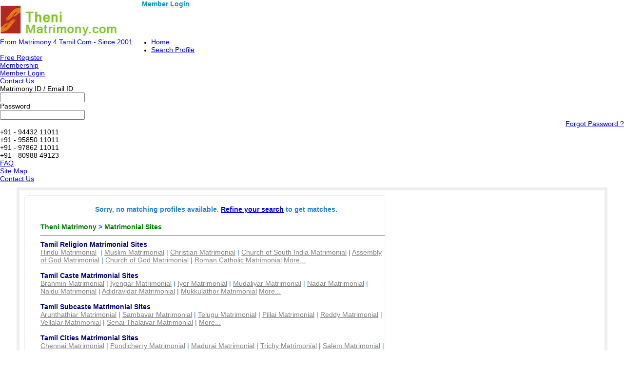

--- FILE ---
content_type: text/html; charset=utf-8
request_url: https://www.thenimatrimony.com/Protestant-Matrimonial/Rajput-Matrimonial/
body_size: 37795
content:

<!DOCTYPE html PUBLIC "-//W3C//DTD XHTML 1.0 Transitional//EN" "http://www.w3.org/TR/xhtml1/DTD/xhtml1-transitional.dtd">
<html xmlns="http://www.w3.org/1999/xhtml">

<head><title>
	Protestant Rajput Brides and Grooms, Matrimonial, Matrimony - Theni Matrimony.com.
</title><meta name="description" content="Search 1000s of Protestant Rajput Brides &amp; Rajput Grooms From Theni Matrimony Theni Matrimony.com. - Register Free" /><meta name="keywords" content="Protestant, Rajput, Brides, Grooms, Matrimonial, Matrimony, Theni Matrimony, Matrimony Sites" />
<meta name="google-site-verification" content="XHTNRHhui2iV8kvjcUxu5z0SsQXZIFhWVDWxFYUx8y4" />
<meta name="Owner" content="thenimatrimony.com" />
<meta name="copyright" content="Thenimatrimony.com Matrimonials" />
<meta name="Author" content="TheniMatrimony.com Theni Matrimonial Team" />
<meta name="robots" content="all,noodp,noydir" /><meta name="audience" content="all" /><meta name="subject" content="matrimonial, matrimonial profiles, search bride groom, free matrimonials" /><meta name="distribution" content="global" /><meta name="page-type" content="Matrimonial - India" /><meta http-equiv="Content-Language" content="en" /><meta http-equiv="content-type" content="text/html; charset=UTF-8" /><meta name="viewport" content="width=device-width, initial-scale=1" /><meta http-equiv="cache-control" content="no-cache" /><meta http-equiv="pragma" content="no-cache" /><meta http-equiv="content-type" content="text/html; charset=utf-8" />
<link rel="canonical" href="http://www.thenimatrimony.com"  />
<link rel="icon"  href="http://www.thenimatrimony.com/favicon.ico" type="image/x-icon" />
<link rel="alternate" href="http://www.thenimatrimony.com" hreflang="ta-IN" />
<link rel="shortcut icon" type="image/x-icon" href="http://www.thenimatrimony.com/favicon.ico" />


       
<link href="http://imgs.arakkonammatrimony.com/css/community-comp_new.css" rel="Stylesheet" type="text/css" /><link href="http://imgs.arakkonammatrimony.com/css/main-master-sprite.css" rel="Stylesheet" type="text/css" /><link href="http://imgs.arakkonammatrimony.com/css/chmstr-customized.css" rel="Stylesheet" type="text/css" />
<script type="text/javascript" src="http://imgs.arakkonammatrimony.com/js/jquery-1.4.2.min.js"></script>
<script type="text/javascript" src="http://imgs.arakkonammatrimony.com/js/chennai_master_comp.js"></script>



 
<link href="https://imgs.arakkonammatrimony.com/css/search-page-reg.css" rel="Stylesheet" type="text/css" />
<link href="https://imgs.arakkonammatrimony.com/css/search-result.css" rel="Stylesheet" type="text/css" />
<link href="https://imgs.arakkonammatrimony.com/css/search-results-sprite.css" rel="Stylesheet" type="text/css" />
<link href="https://imgs.arakkonammatrimony.com/css/search_result_UI_new.css" rel="Stylesheet" type="text/css" /> 
<script language="javascript" type="text/javascript" src="https://imgs.arakkonammatrimony.com/js/search-page-registration.js"></script>
<script type="text/javascript" src="https://imgs.arakkonammatrimony.com/js/show-hide.js"></script>
<!-- start image slider -->
	<script src="https://imgs.arakkonammatrimony.com/js/jquery.carouFredSel-6.0.4-packed.js" type="text/javascript"></script>
		<script type="text/javascript">
			function setNavi( $c, $i, sides ) { //alert(sides);
		    var current = $c.triggerHandler( 'currentPosition' );
		   $('#pageno-'+sides+' span').text( current+1 );
           }
			
			jQuery(document).ready(function ($) { //alert("jqery READY");
			
			$('.photo-carousel').each(function () {
           // alert(this.id);
           $('#'+this.id).carouFredSel({
			auto: false,
			items: 1,
			width: 290,
			height: 331,
			left: 0,
			prev: '#prev-'+this.id,
			next: '#next-'+this.id,
			pagination: {
			container: '.pager span',
			},
			scroll: {
				onBefore: function( data ) {
				setNavi( $(this), data.items.visible, this.id);
			}
			},
			onCreate: function( data ) {
				setNavi( $(this), data.items, this.id );
					}
				});
			});

      });
</script>
        <!-- end image slider -->   
 
<style type="text/css">

.content_wrapper #result_wrapper {width:1200px !important;}

.lkcol
{
    color:green; 
}

.lkcont
{
    color:Gray;
}

.lkhead
{
    text-decoration:none;
    font-weight:bold;    
    color:Navy;
}
.content_wrapper #result_wrapper {width:1200px !important;}


@media only screen and (min-width: 320px) and (max-width: 767px) {

.header_wrapper_logo {width: 240px !important;}   

}

</style>
      


<!-- google+ aysnc. load -->

<script type="text/javascript">
    (function () {
        var po = document.createElement('script'); po.type = 'text/javascript'; po.async = true;
        po.src = 'https://apis.google.com/js/plusone.js?onload=onLoadCallback';
        var s = document.getElementsByTagName('script')[0]; s.parentNode.insertBefore(po, s);
    })();
</script>

<!-- end google+ aysnc. load -->

</head>

<body>
<!-- facebook api includes -->
<div id="fb-root"></div>
<script type="text/javascript">    (function (d, s, id) {
        var js, fjs = d.getElementsByTagName(s)[0];
        if (d.getElementById(id)) return;
        js = d.createElement(s); js.id = id;
        js.src = "//connect.facebook.net/en_US/all.js#xfbml=1";
        fjs.parentNode.insertBefore(js, fjs);
    } (document, 'script', 'facebook-jssdk'));</script>
<!-- end api includes -->

<form method="post" action="/Protestant-Matrimonial/Rajput-Matrimonial/" id="theform">
<div class="aspNetHidden">
<input type="hidden" name="__EVENTTARGET" id="__EVENTTARGET" value="" />
<input type="hidden" name="__EVENTARGUMENT" id="__EVENTARGUMENT" value="" />
<input type="hidden" name="__VIEWSTATE" id="__VIEWSTATE" value="/wEPDwULLTIwNTU2NDU1MDZkGAEFHl9fQ29udHJvbHNSZXF1aXJlUG9zdEJhY2tLZXlfXxYCBQ9jdGwwMCRpbWdoZWFkZXIFEmN0bDAwJEltYWdlQnV0dG9uM6a9+5l73apalGYPb4l+YHUKW+stTMZw5LDxPBT8dEAx" />
</div>

<script type="text/javascript">
//<![CDATA[
var theForm = document.forms['theform'];
if (!theForm) {
    theForm = document.theform;
}
function __doPostBack(eventTarget, eventArgument) {
    if (!theForm.onsubmit || (theForm.onsubmit() != false)) {
        theForm.__EVENTTARGET.value = eventTarget;
        theForm.__EVENTARGUMENT.value = eventArgument;
        theForm.submit();
    }
}
//]]>
</script>


<script src="/WebResource.axd?d=qoor8nelgrjhnTCIGpjXdDm8rbgb0EEhEKBs6pPyPy0yy1dGjvwPf-U9RypYehYi0DeDX9sY7_cDo0_sYXdFu55dQjZQzL-MbYr1OaNWj_I1&amp;t=638901739900000000" type="text/javascript"></script>


<script src="/ScriptResource.axd?d=P7O_PSmWblzSE-svgKwQSCjMexUvwPGVN7E7-jUCR1gCo9S1HuwIqOimJXlj7AkxZca4bQ2Udr8Z4T41zvSH6KrhXEIAfidIAyo0WJIntSt38DlBs5glK4rRtEZqAZwFZYs1zr2Ov4MnJ9BkevQHbaw9_PBYNuDWtHTOlga9nOtJzcrCdfBtipd_Eo74Ciqm0&amp;t=5c0e0825" type="text/javascript"></script>
<script type="text/javascript">
//<![CDATA[
if (typeof(Sys) === 'undefined') throw new Error('ASP.NET Ajax client-side framework failed to load.');
//]]>
</script>

<script src="/ScriptResource.axd?d=90uishlV-or3KqNKh92JzJOHHVApeb8oDLHdBpYBCFu38mLquyXK4hTMjMJm7-ZsH56ZiMAIM4CHbQEsZO0BwPebSewpC7EUcKld5nTzc8pMbHDCXPnaWCQMx-iTtGsO4ux-213O7qCUaOs5N4O2DnpAKHharEqvdTecC2MMRA8o1-8km-1scpeYaqRXAuMd0&amp;t=5c0e0825" type="text/javascript"></script>
<div class="aspNetHidden">

	<input type="hidden" name="__VIEWSTATEGENERATOR" id="__VIEWSTATEGENERATOR" value="DD88FCD9" />
	<input type="hidden" name="__PREVIOUSPAGE" id="__PREVIOUSPAGE" value="0n230NctbSLYjjUPjvqbN94HuAph5ZgPejkejjwUYM1rUiGDzuK1WwU6U1YhnK_aQWiQqRXrEZEpXqo9VeSOdV_fBzLelWaCd_HvNHwlLzzMHRWN0gVnT4xgSiHZbFfB0" />
</div>
 <script type="text/javascript">
//<![CDATA[
Sys.WebForms.PageRequestManager._initialize('ctl00$ScriptManager1', 'theform', [], [], [], 600, 'ctl00');
//]]>
</script>

    <div class="header_wrapper">
    <div class="header_wrapper_logo_main">
  <div class="header_wrapper_logo"><input type="image" name="ctl00$imgheader" id="imgheader" title="Theni&#39;s No.1 Matrimonial Portal" src="http://imgs.arakkonammatrimony.com/changed-logos/theni.jpg" alt="Theni Matrimony" onclick="javascript:WebForm_DoPostBackWithOptions(new WebForm_PostBackOptions(&quot;ctl00$imgheader&quot;, &quot;&quot;, false, &quot;&quot;, &quot;../../index.aspx&quot;, false, false))" /></div>
           
   <div class="nav_top"><span class="style45"><a href="http://www.thenimatrimony.com/login.aspx" class="style45" style="font-weight:bold;color:#09c" >Member Login</a></span>
         </div>
  
    </div>
        <div id="headerWrapper" class="header_wrapper_logo_name"><a href='http://www.Matrimony4Tamil.com' class='logobottomtext'>From Matrimony 4 Tamil.Com - Since 2001</a></div>
     
 <div class="nav_cont">
    <div class="nav">
      <ul>
        <li class=""><a href="http://www.thenimatrimony.com/index.aspx" title="Home">Home</a></li>
        <li><a href="http://www.thenimatrimony.com/search/matrimonial-search-profiles.aspx" title="Search Profile">Search Profile</a></li>
          <li><a href="http://www.thenimatrimony.com/registration/matrimonial-registration-form.aspx" title="Free Register">Free Register</a></li>
        <li><a href="http://www.thenimatrimony.com/payment/payment-options.aspx" title="Membership">Membership</a></li>
        <li><a href="http://www.thenimatrimony.com/profile/matrimonial-myhome.aspx" title="My Matrimony">Member Login</a></li>
        
     
        
     </ul>
      </div>
   <div class="nav_right" >
      <a href="http://www.thenimatrimony.com/common-matrimonial/contactus.aspx" title="Contact Us">Contact Us</a>
    
   </div>
  </div>
  
</div>
     <div class="content_wrapper">
<!--float login starts here-->
<div style="position:relative">
<div id="Panel1" onkeypress="javascript:return WebForm_FireDefaultButton(event, &#39;ImageButton3&#39;)">
	
<div class="float_login">
  
    <div class="f-log-row">
      <div class="f-l-lab">Matrimony ID / Email ID</div>
     <input name="ctl00$way" type="text" id="way" />
    </div>
    <div class="f-log-row">
      <div class="f-l-lab">Password</div>
      <input name="ctl00$credential" type="password" id="credential" />
    </div>
    <div class="f-log-row2" align="right">
    <div class="f-log-row4">
     <a href="http://www.thenimatrimony.com/forgotpassword/forget-password.aspx">Forgot Password ?</a></div>
      <input type="image" name="ctl00$ImageButton3" id="ImageButton3" class="sigin" src="http://imgs.arakkonammatrimony.com/images/img_trans.gif" alt="Matrimony Login" />  
    </div>
   
  </div>
    
</div>
	<div class="dist-drop">
    
    </div>    
    <div class="call-drop">
    <div class="c-dr-row">+91 - 94432 11011</div>
    <div class="c-dr-row">+91 - 95850 11011</div>
    <div class="c-dr-row">+91 - 97862 11011</div>
    <div class="c-dr-row1">+91 - 80988 49123</div>
    </div>    
    <div class="help-drop">
    <div class="h-dr-row"><a href="http://www.thenimatrimony.com/common-matrimonial/help.aspx">FAQ</a></div>
    <div class="h-dr-row"><a href="http://www.thenimatrimony.com/common-matrimonial/matrimonial-sitemap.aspx">Site Map</a></div>
    <div class="h-dr-row1"><a href="http://www.thenimatrimony.com/common-matrimonial/contactus.aspx">Contact Us</a></div>
    </div>
  </div>
  <!--float login ends-->
  



 
    <div id="result_wrapper">
<div id="result_main">
 
     <div style="align-content:center !important;">
   <a id="cnt_pagecontent_topbnranchor" target="_blank" style="display:none;"><img id="cnt_pagecontent_topbnrimg" class="alldevices" /></a>
        </div>
<div id="r-main-right">

    <!--r-right-top-end-->

    <!--r-center-end-->
<table cellspacing="1" cellpadding="3" id="cnt_pagecontent_dtgCusts" style="color:Black;background-color:White;width:100%;">
	<tr>
		<td>&nbsp;</td><td>&nbsp;</td>
	</tr>
</table>
                                    
    <!--r-content-end-->

    <!--r-content-end-->
    
 <div id="cnt_pagecontent_noflink">
    <table style="color:#227FDE;margin-left:30px" width="98%">
        <tr>
            <td style="font-weight:bolder" colspan="2" align="center">
                <span id="cnt_pagecontent_noF">Sorry, no matching profiles available. <a href='http://www.thenimatrimony.com/search/matrimonial-search-profiles.aspx'>Refine your search</a> to get matches.</span></td>
        </tr>
        <tr>
            <td style="font-weight:bolder">
                &nbsp;</td>
            <td>
                &nbsp;</td>
        </tr>
        <tr>
            <td style="font-weight:bolder">
               <a class="lkcol" href="http://www.thenimatrimony.com">Theni Matrimony </a> &gt; <a class="lkcol" href="http://www.thenimatrimony.com/tamilmatrimony/matrimonial-links.aspx">Matrimonial Sites</a> </td>
            <td>
                &nbsp;</td>
        </tr>
        <tr>
            <td>
               <hr /></td>
            <td>
                &nbsp;</td>
        </tr>
        <tr>
            <td colspan="2">
                <table border="0" cellpadding="0" cellspacing="0"  width="98%">
                    
                    <tr>
            <td>
                <b><a class="lkhead" href="http://www.thenimatrimony.com/tamilmatrimony/religion.aspx">Tamil Religion Matrimonial Sites</a></b></td>
                    </tr>
                    <tr>
            <td>
             <a class="lkcont" href="http://www.thenimatrimony.com/matrimonial/3/Hindu/">Hindu Matrimonial</a>&nbsp; | <a class="lkcont" href="http://www.thenimatrimony.com/matrimonial/3/Muslim/">Muslim Matrimonial</a> | <a class="lkcont" href="http://www.thenimatrimony.com/matrimonial/3/Christian/">Christian Matrimonial</a> | <a class="lkcont" href="http://www.thenimatrimony.com/matrimonial/3/ChurchOfSouth-India/">Church of South India Matrimonial</a> | <a class="lkcont" href="http://www.thenimatrimony.com/matrimonial/3/AssemblyofGod/">Assembly of God Matrimonial</a> | <a class="lkcont" href="http://www.thenimatrimony.com/matrimonial/3/ChurchOfGod/">Church of God Matrimonial</a> | <a class="lkcont" href="http://www.thenimatrimony.com/matrimonial/3/Roman-Catholic/">Roman Catholic Matrimonial</a> 
                <a class="lkcont" href="http://www.thenimatrimony.com/tamilmatrimony/religion.aspx">More...</a></td>
                    </tr>
                    <tr>
            <td>
                &nbsp;</td>
                    </tr>
                    <tr>
            <td>
                <b><a class="lkhead" href="http://www.thenimatrimony.com/tamilmatrimony/caste.aspx">Tamil Caste Matrimonial Sites</a></b></td>
                    </tr>
                    <tr>
            <td>
              <a class="lkcont" href="http://www.thenimatrimony.com/matrimonial/1/Brahmin/">Brahmin Matrimonial</a> | <a class="lkcont" href="http://www.thenimatrimony.com/matrimonial/1/Brahmin-Iyengar/">Iyengar Matrimonial</a> | <a class="lkcont" href="http://www.thenimatrimony.com/matrimonial/1/Brahmin-Iyer/">Iyer Matrimonial</a> | <a class="lkcont" href="http://www.thenimatrimony.com/matrimonial/1/Mudaliar/">Mudaliyar 
                Matrimonial</a> | <a class="lkcont" href="http://www.thenimatrimony.com/matrimonial/1/Nadar/">Nadar Matrimonial</a> | <a class="lkcont" href="http://www.thenimatrimony.com/matrimonial/1/Naidu/">Naidu Matrimonial</a> | <a class="lkcont" href="http://www.thenimatrimony.com/matrimonial/1/adidravidar/">Adidravidar Matrimonial</a> | <a class="lkcont" href="http://www.thenimatrimony.com/matrimonial/1/Mukkulathor/">Mukkulathor Matrimonial</a>
                <a class="lkcont" href="http://www.thenimatrimony.com/tamilmatrimony/caste.aspx">More...</a></td>
                    </tr>
                    <tr>
            <td>
                &nbsp;</td>
                    </tr>
                    <tr>
            <td>
                <b><a class="lkhead" href="http://www.thenimatrimony.com/tamilmatrimony/sub-caste.aspx">Tamil Subcaste Matrimonial Sites</a></b></td>
                    </tr>
                    <tr>
            <td>
                <a class="lkcont" href="http://www.thenimatrimony.com/matrimonial/28/Arunthathiar">Arunthathiar Matrimonial</a> | <a class="lkcont" href="http://www.thenimatrimony.com/matrimonial/28/Sambavar/">Sambavar Matrimonial</a> | <a class="lkcont" href="http://www.thenimatrimony.com/matrimonial/28/Telugu/">Telugu Matrimonial</a> | <a class="lkcont" href="http://www.thenimatrimony.com/matrimonial/28/Pillai/">Pillai 
                Matrimonial</a> | <a class="lkcont" href="http://www.thenimatrimony.com/matrimonial/28/Reddy/">Reddy Matrimonial</a> | <a class="lkcont" href="http://www.thenimatrimony.com/matrimonial/28/Vellalar/">Vellalar Matrimonial</a> | <a class="lkcont" href="http://www.thenimatrimony.com/matrimonial/28/SenaiThalaivar/">Senai Thalaivar 
                Matrimonial</a> | <a class="lkcont" href="http://www.thenimatrimony.com/tamilmatrimony/sub-caste.aspx">More...</a></td>
                    </tr>
                    <tr>
            <td>
                &nbsp;</td>
                    </tr>
                    <tr>
            <td>
                <b><a class="lkhead" href="http://www.thenimatrimony.com/tamilmatrimony/city.aspx">Tamil Cities Matrimonial Sites</a></b></td>
                    </tr>
                    <tr>
            <td>
                 <a class="lkcont"  href ="http://www.thenimatrimony.com/matrimonial/2/Chennai/">Chennai Matrimonial</a> | 
                    <a class="lkcont"  href ="http://www.thenimatrimony.com/matrimonial/2/Pondicherry/">Pondicherry Matrimonial</a> | <a class="lkcont"  href ="http://www.thenimatrimony.com/matrimonial/2/Madurai/">Madurai 
                    Matrimonial</a> | <a class="lkcont"  href ="http://www.thenimatrimony.com/matrimonial/2/Trichy/">Trichy Matrimonial</a> | <a class="lkcont"  href ="http://www.thenimatrimony.com/matrimonial/2/Salem/">Salem Matrimonial</a> | <a class="lkcont"  href ="http://www.thenimatrimony.com/matrimonial/2/Tirunelveli/">Tirunelveli Matrimonial</a> | 
                    <a class="lkcont"  href ="http://www.thenimatrimony.com/matrimonial/2/Kanyakumari/">Kanyakumari Matrimonial</a> | <a class="lkcont"  href ="http://www.thenimatrimony.com/matrimonial/2/Trivandrum/">Trivandrum Matrimony</a> <a class="lkcont" href="http://www.thenimatrimony.com/tamilmatrimony/city.aspx">More...</a>
            </td>
                    </tr>
                    <tr>
            <td>
                &nbsp;</td>
                    </tr>
                    <tr>
            <td>
                <b><a class="lkhead" href="http://www.thenimatrimony.com/tamilmatrimony/marital-status.aspx">Marital Status Matrimonial Sites</a></b></td>
                    </tr>
                    <tr>
            <td>
               <a class="lkcont" href="http://www.thenimatrimony.com/matrimonial/11/Unmarried/">Unmarried Matrimonial</a> | <a class="lkcont" href="http://www.thenimatrimony.com/matrimonial/11/Widow/">Widow/Widower Matrimonial</a> | <a class="lkcont" href="http://www.thenimatrimony.com/matrimonial/11/Divorced/">Divorced 
                    Matrimonial</a> | <a class="lkcont" href="http://www.thenimatrimony.com/matrimonial/11/Awaiting-Divorce/">Awaiting divorce Matrimonial</a> <a class="lkcont" href="http://www.thenimatrimony.com/tamilmatrimony/marital-status.aspx">More...</a>
            </td>
                    </tr>
                    <tr>
            <td>
                &nbsp;</td>
                    </tr>
                    <tr>
            <td>
                <b><a class="lkhead" href="http://www.thenimatrimony.com/tamilmatrimony/education.aspx">Education Matrimonial Sites</a></b></td>
                    </tr>
                    <tr>
            <td>
                <a class="lkcont" href="http://www.thenimatrimony.com/matrimonial/9/Bachelors-Engineering-Computers/">Bachelors - Engineering Matrimonial</a> | <a class="lkcont" href="http://www.thenimatrimony.com/matrimonial/9/Masters-Engineering-Computers/">Masters - Engineering Matrimonial</a> | <a class="lkcont" href="http://www.thenimatrimony.com/matrimonial/9/Medicine-General-Dental-Surgeon-Others/">Medicine-Dental-Surgeon-Nurse-Others Matrimonial</a> | <a class="lkcont" href="http://www.thenimatrimony.com/matrimonial/9/Bachelors-Arts-Science-Commerce-Others/">Bachelors-Arts-Science-Commerce Matrimonial</a> | <a class="lkcont" href="http://www.thenimatrimony.com/matrimonial/9/Masters-Arts-Science-Commerce-Others/">Masters-Arts-Science-Commerce / M Phil Matrimonial</a> | <a class="lkcont" href="http://www.thenimatrimony.com/matrimonial/9/Management-BBA-MBA-Others/">Management - BBA / MBA  Matrimonial</a> 
                | <a class="lkcont" href="http://www.thenimatrimony.com/tamilmatrimony/education.aspx">More...</a></td>
                    </tr>
                    <tr>
            <td>
                &nbsp;</td>
                    </tr>
                    <tr>
            <td>
                <b><a class="lkhead"  href="http://www.thenimatrimony.com/tamilmatrimony/occupation.aspx">Occupation Matrimonial Sites</a></b></td>
                    </tr>
                    <tr>
            <td>
                <a class="lkcont" href="http://www.thenimatrimony.com/matrimonial/12/Doctor/">Doctor Matrimonial</a> | <a class="lkcont" href="http://www.thenimatrimony.com/matrimonial/12/Engineer-Non-IT/">Engineer Matrimonial</a> | <a class="lkcont" href="http://www.thenimatrimony.com/matrimonial/12/Software-Professional/">Software Professional Matrimonial</a> | 
                    <a class="lkcont" href="http://www.thenimatrimony.com/matrimonial/12/Professor-Lecturer/">Professor-Lecturer Matrimonial</a> | <a class="lkcont" href="http://www.thenimatrimony.com/matrimonial/12/Business-Man/">Business Man Matrimonial</a> | <a class="lkcont" href="http://www.thenimatrimony.com/matrimonial/12/BankingService-Professional/">Banking 
                    Matrimonial</a> | <a class="lkcont" href="http://www.thenimatrimony.com/matrimonial/12/Banking-Finance/">Finance Matrimonial</a> | <a class="lkcont" href="http://www.thenimatrimony.com/matrimonial/12/Teaching-Acadamecian/">Teaching Matrimonial</a> | <a class="lkcont" href="http://www.thenimatrimony.com/tamilmatrimony/occupation.aspx">More...</a>
            </td>
                    </tr>
                    <tr>
            <td>
                &nbsp;</td>
                    </tr>
                    </table>
            </td>
        </tr>
        <tr>
            <td colspan="2">
                 &nbsp;</td>
        </tr>
    </table>
    </div>

</div><!--r-right-main-end-->
</div><!--main form end-->

 <!-- newly added -->

    <div style="clear:both"></div>
</div>

<input type="hidden" id="category" name="category" value='Protestant' />
<input type="hidden" id="subcategory" name="subcategory" value='Rajput' />

  <input type="hidden" id="dist" name="dist" value='' />
  <input type="hidden" id="ed" name="ed" value='' />


  <link href="http://imgs.arakkonammatrimony.com/css/responsive.css" rel="stylesheet" type="text/css" />
 </div>  
 
<script laungauge='javascript' type='text/javascript'>var _gaq = _gaq || [];_gaq.push(['_setAccount', 'UA-34906815-1']);_gaq.push(['_setDomainName', 'thenimatrimony.com']);_gaq.push(['_trackPageview']);(function() {var ga = document.createElement('script'); ga.type = 'text/javascript'; ga.async = true;ga.src = ('https:' == document.location.protocol ? 'https://' : 'http://') + 'stats.g.doubleclick.net/dc.js';var s = document.getElementsByTagName('script')[0]; s.parentNode.insertBefore(ga, s);})();</script></form>   
<div class="inside_footer_main">
<div class="inside_footer_top">
      <div class="inside_footer-links4_heading"  ><span style="color: #666;   font-weight: bold; text-align: left;">Explore</span>
            </div>
            
            <div class="inside_footer-links">
                <ul>
                    
                    <li><a href="http://www.thenimatrimony.com/index.aspx">Home</a></li>
                    <li>|</li>
                    <li><a href="http://www.thenimatrimony.com/login.aspx">Login</a></li>
                    <li>|</li>
                    <li><a href="http://www.thenimatrimony.com/registration/matrimonial-registration-form.aspx" class="menulink" title="Free Register">Free Register</a></li>
                    <li>|</li>
                     <li><a href="http://www.thenimatrimony.com/common-matrimonial/contactus.aspx">Contact Us</a></li>
                    <li>|</li>
                </ul>
            </div>

            
            <div class="inside_footer-links1">
                <ul>
                    
                    
                    <li><a href="http://www.thenimatrimony.com/common-matrimonial/advertisement.aspx">Advertise With Us </a></li>
                    <li>|</li>
                    <li><a href="http://www.thenimatrimony.com/payment/payment-options.aspx">Membership Options</a></li>
                    <li>|</li>
                    
                    <li><a href="http://www.thenimatrimony.com/common-matrimonial/matrimonial-report-misuse.aspx">Report Missuse</a></li>
                    <li>|</li>
                </ul>
            </div>


            
            <div class="inside_footer-links2">
                <ul>
                    
                    
                    <li><a href="http://www.thenimatrimony.com/common-matrimonial/matrimonial-sitemap.aspx">Sitemap</a></li>
                    <li>|</li>
                      <li><a href="http://www.thenimatrimony.com/common-matrimonial/aboutus.aspx">About Us</a></li>
                    <li>|</li>
                    <li><a href="http://www.thenimatrimony.com/common-matrimonial/matrimonial-terms-condition-2.aspx">Terms & Conditions</a></li>
                    <li>|</li>
                    <li><a href="http://www.thenimatrimony.com/common-matrimonial/matrimonial-privacy-policy.aspx">Privacy Policy</a></li>
                    <li>|</li>
                    <li><a href="http://www.thenimatrimony.com/common-matrimonial/matrimonial-security-tips.aspx">Security Tips</a></li>
                </ul>
            </div>


 <div style="clear:both"></div>
 </div>
 </div>
<div class="inside_footer_bottom">
<!-- new one -->
<div class="inside_footer-links4_heading"><h1 class="inside_footer-links4_head_1" style=" line-height:21px !important">Browse Matrimonial Profiles By</h1></div>
  <div class="inside_footer-links4">
    <ul>
      <li><a href="http://www.thenimatrimony.com/tamilmatrimony/religion.aspx">Religion</a></li><li>|</li>
      <li><a href="http://www.thenimatrimony.com/tamilmatrimony/caste.aspx">Caste</a></li><li>|</li>
      <li><a href="http://www.thenimatrimony.com/tamilmatrimony/sub-caste.aspx">Subcaste</a></li><li>|</li>      
      <li><a href="http://www.thenimatrimony.com/tamilmatrimony/city.aspx">Cities</a></li><li>|</li>
      <li><a href="http://www.thenimatrimony.com/tamilmatrimony/marital-status.aspx">Marital Status</a></li><li>|</li>
      <li><a href="http://www.thenimatrimony.com/tamilmatrimony/education.aspx">Education</a></li><li>|</li>   
   	  <li><a href="http://www.thenimatrimony.com/tamilmatrimony/occupation.aspx">Occupation</a></li><li>|</li>
      <li><a href="http://www.thenimatrimony.com/tamilmatrimony/matrimonial-links.aspx">More</a></li><li></li>       
    </ul>
  </div>
<!-- end one -->
<div class="inside_footer-links5_heading"><h2 class="inside_footer-links5_head_2" style=" line-height:21px !important">Community Matrimonial Sites </h2></div>



    <div class="inside_footer-links5">
    <ul>
      <li><a href="http://www.thenimatrimony.com/matrimonial/1/Brahmin/">Tamil Brahmin Matrimony</a></li>
      <li><a href="http://www.thenimatrimony.com/matrimonial/1/Brahmin-Iyengar/">Tamil Iyengar Matrimonial</a></li>
      <li><a href="http://www.thenimatrimony.com/matrimonial/1/Brahmin-Iyer/">Tamil Iyer Matrimony</a></li>
      <li><a href="http://www.thenimatrimony.com/matrimonial/1/Nadar/">Tamil Nadar Matrimonial</a></li>
      <li><a href="http://www.thenimatrimony.com/matrimonial/1/Vanniar/">Tamil Vanniyar Matrimony</a></li>
        <li><a href="http://www.thenimatrimony.com/matrimonial/1/Naidu/">Tamil Naidu Matrimony</a></li>
      <li><a href="http://www.thenimatrimony.com/matrimonial/1/Chettiar/">Tamil Chettiar Matrimonial</a></li>
      <li><a href="http://www.thenimatrimony.com/matrimonial/1/Gounder/">Tamil Gounder Matrimony</a></li>
       <li><a href="http://www.thenimatrimony.com/matrimonial/1/Kallar/">Tamil Kallar Matrimonial</a></li>
       <li><a href="http://www.thenimatrimony.com/matrimonial/1/Maravar/">Tamil Maravar Matrimony</a></li>
      
     </ul></div>
     
      <div class="inside_footer-links5">
    <ul>
      
      <li><a href="http://www.thenimatrimony.com/matrimonial/1/Mudaliar/">Tamil Mudaliar Matrimony</a></li>
      <li><a href="http://www.thenimatrimony.com/matrimonial/1/Mukkulathor/">Tamil Mukkulathor Matrimonial</a></li>
      <li><a href="http://www.thenimatrimony.com/matrimonial/1/AdiDravidar(SC)/">Tamil Adidravidar Matrimony</a></li>
      <li><a href="http://www.thenimatrimony.com/matrimonial/1/Pillai/">Tamil Pillai Matrimonial</a></li>
      <li><a href="http://www.thenimatrimony.com/matrimonial/1/Naicker/">Tamil Naicker Matrimony</a></li>
        <li><a href="http://www.thenimatrimony.com/matrimonial/1/Reddiar/">Tamil Reddiar Matrimony</a></li>
      <li><a href="http://www.thenimatrimony.com/matrimonial/1/Yadava/">Tamil Yadava Matrimonial</a></li>
      <li><a href="http://www.thenimatrimony.com/matrimonial/1/Muthuraja/">Tamil Muthuraja Matrimony</a></li>
      <li><a href="http://www.thenimatrimony.com/matrimonial/1/vishwakarma/">Tamil Vishwakarma Matrimonial</a></li>
      <li><a href="http://www.thenimatrimony.com/search/community-matrimony.aspx">More Tamil Community Sites</a></li>
      </ul></div>
    
   


<div class="inside_footer-links5_heading"><h3 class="inside_footer-links5_head_2" style=" line-height:21px !important">
    Tamilnadu Community Based&nbsp; Brides and Grooms </h3></div>

 <div class="inside_footer-links5">
    <ul>
      <!--<li><a href="http://www.thenimatrimony.com/matrimonial/1/Brahmin/">Theni Brahmin Brides and Grooms</a></li> -->
      <li><a href="http://www.thenimatrimony.com/Hindu-Matrimonial/Brahmin-Iyer-Matrimonial/index.aspx">Theni Brahmin Brides and Grooms</a></li>
      <li><a href="http://www.thenimatrimony.com/Hindu-Matrimonial/Brahmin-Iyengar-Matrimonial/index.aspx">Theni Iyengar Brides and Grooms</a></li>
      <li><a href="http://www.thenimatrimony.com/Hindu-Matrimonial/Brahmin-Iyer-Matrimonial/index.aspx">Theni Iyer Brides and Grooms</a></li>
      <li><a href="http://www.thenimatrimony.com/Hindu-Matrimonial/Nadar-Matrimonial/index.aspx">Theni Nadar Brides and Grooms</a></li>
      <li><a href="http://www.thenimatrimony.com/Hindu-Matrimonial/Vanniar-Matrimonial/index.aspx">Theni Vanniyar Brides and Grooms</a></li>
      <li><a href="http://www.thenimatrimony.com/Hindu-Matrimonial/Naidu-Matrimonial/index.aspx">Theni Naidu Brides and Grooms</a></li>
      <li><a href="http://www.thenimatrimony.com/Hindu-Matrimonial/Chettiar-Matrimonial/index.aspx">Theni Chettiar Brides and Grooms</a></li>
      <li><a href="http://www.thenimatrimony.com/Hindu-Matrimonial/Gounder-Matrimonial/index.aspx">Theni Gounder Brides and Grooms</a></li>
      <li><a href="http://www.thenimatrimony.com/Hindu-Matrimonial/Kallar-Matrimonial/index.aspx">Theni Kallar Brides and Grooms</a></li>
      <li><a href="http://www.thenimatrimony.com/Hindu-Matrimonial/Maravar-Mukkulathor-Thevar-Matrimonial/index.aspx">Theni Maravar Brides and Grooms</a></li>
    
     </ul></div>
      <div class="inside_footer-links5">
    <ul>
      
      <li><a href="http://www.thenimatrimony.com/Hindu-Matrimonial/Mudaliar-Matrimonial/index.aspx">Theni Mudaliar Brides and Grooms</a></li>
      <li><a href="http://www.thenimatrimony.com/Hindu-Matrimonial/Maravar-Mukkulathor-Thevar-Matrimonial/index.aspx">Theni Mukkulathor Brides and Grooms</a></li>
      <li><a href="http://www.thenimatrimony.com/Hindu-Matrimonial/AdiDravidar-SC-Matrimonial/index.aspx">Theni Adidravidar Brides and Grooms</a></li>
      <li><a href="http://www.thenimatrimony.com/Hindu-Matrimonial/Pillai-Matrimonial/index.aspx">Theni Pillai Brides and Grooms</a></li>
      <li><a href="http://www.thenimatrimony.com/Hindu-Matrimonial/Naicker-Matrimonial/index.aspx">Theni Naicker Brides and Grooms</a></li>
      <li><a href="http://www.thenimatrimony.com/Hindu-Matrimonial/Reddiar-Matrimonial/index.aspx">Theni Reddiar Brides and Grooms</a></li>
      <li><a href="http://www.thenimatrimony.com/Hindu-Matrimonial/Senai-Thalaivar-Matrimonial/index.aspx">Theni Senaithalaivar Brides and Grooms</a></li>
      <li><a href="http://www.thenimatrimony.com/Hindu-Matrimonial/Muthuraja-Matrimonial/index.aspx">Theni Muthuraja Brides and Grooms</a></li>
      <li><a href="http://www.thenimatrimony.com/Hindu-Matrimonial/Viswakarma-Achari-Matrimonial/index.aspx">Theni Vishwakarma Brides and Grooms</a></li>
      <li><a href="http://www.thenimatrimony.com/search/community-matrimony.aspx">More Theni Tamil Community Brides and Grooms</a></li>
    
      </ul></div>
    

</div>
    <div style="clear:both" />
<!-- footer area google/fb/linked in -->
<div class="inside_footer_cop-r">
<div class="inside_footer_cop-r-sub">All Rights Reserved.&copy; Copyright 2001 - 2025 Nila Matrimony.Com, Tamilnadu, India<br />
     <a href="https://www.facebook.com/TheniMatrimonydotcom/"  target="_blank">     
                             <img src="//imgs.tamilmatrimony.com/bmimgs/footer-fb-icon.png" id="imgFacebook" alt="&lt;%=getFacebookpage %>" title="&lt;%=getFacebookpage %>" border="0" />
    
    </a>
        <br />
    
        <span style="color:#000 !important">Theni Matrimony - Theni Marriage Bureau - Theni Thirumana Thagaval Maiyam </span>
    <a id="myBtn" onclick="topFunction()" title="Go to top">Top</a>
</div>
  </div>

 
    <style type="text/css">
        .nav_top_logoff
        {
            width:auto !important;
            float:none !important;
        }
          .header_wrapper_logo_main
        {
            width:100% !important;
        }
          .header_wrapper_logo_name 
          {
              width:310px !important;
          }
          .style45
        {
            font-size:14px !important;
        }
           .inside_footer-links5_head_2
   {
       width:100% !important;
   }
            @media only screen and (max-width: 479px){
.header_wrapper_logo
        {
    width:200px !important; 
}
/*.nav_top1, .nav_top_logoff a,.nav_top a
{
    font-size:11px !important;
}*/
        }
        @media only screen and (max-width: 767px) {
            .header_wrapper_logo_main{
                 width:210px !important;
            }
            .logobottomtext
            {
                font-size:10px !important;
            }
        }
        @media only screen and (max-width: 767px){
        .header_wrapper_logo_main {
                width: 100% !important;
       float: left;
            }
        .header_wrapper_logo
        {
            margin:unset !important;
            left:0px !important;
        }

        }
      
        @media only screen and (max-width: 479px) {
            .header_wrapper_logo {
                width: 200px !important;
                float: left;
            }
            .nav_top
            {
                float:left !important;
                margin-top:10px !important;
            }
        }
         td, th, input, textarea, select, a, span, div ,p {
    font-size: 14px !important;
}
          
  @media only screen and (max-width: 767px) {
            ul.menu ul li a {
                width: max-content !important;
            }
        }
       @media only screen and (max-width: 767px) {
           .nav li a, .nav_right a, ul.menu .menulink {
               font-size: 13px !important;
           }
       }
    @media only screen and (max-width: 1023px) {
            .nav li a, .nav_right a, ul.menu .menulink {
                font-size: 14px !important;
            }
        }
        .style45,.nav_top1, .nav_top_logoff a  
        {
            font-size:14px !important;
        }
       @media only screen and (max-width: 1023px) {
           .nav_top_logoff, .u-h-top-content-sub, .u-h-top-content-sub1, .reg-lab, .nav_right, .nav_top1{
               text-align: right !important;
           }
       }
       .inside_footer-links4 li a, .inside_footer-links5 li a, .inside_footer-links7 li a, .inside_footer-links2 li a, .inside_footer-links li a, .inside_footer-links1 li a, .inside_footer-links3 li a,.inside_footer-links4_head_1,.inside_footer-links5_head_2{
    font-size: 14px !important;
}
.inside_footer-links4 li a, .inside_footer-links5 li a, inside_footer-links5_head_2, .inside_footer-links5_head_2, .inside_footer-links4_head_1, .inside_footer-links4_heading {
    line-height: 23px !important;
}
    </style>
       

<script type="text/javascript">
    try {
        var countries = new ddtabcontent("countrytabs")
        countries.setpersist(true)
        countries.setselectedClassTarget("link") //"link" or "linkparent"
        countries.init()
    }
    catch (e) {
    }
</script>  
<span id="remarketing_google"></span>
    </body>
</html>

--- FILE ---
content_type: text/css
request_url: https://imgs.arakkonammatrimony.com/css/search-result.css
body_size: 14127
content:
/* css/result.css */

#result_wrapper{width:948px; height:auto; margin:10px auto; background:#fff; border:6px solid #eeeeee; }
#result_main{width:940px; height:auto; margin:auto;}
#r-main-left{ width:170px; height:auto float:left; margin:0;}
#r-main-right{ width:740px; height:auto; float:left; border:1px solid #eeeeee; border-radius:5px; margin:10px 0 10px 10px;}
#r-main-right h1{font-family:Arial, Helvetica, sans-serif; font-size:16px; color:#09c; margin:5px 0 0 15px; padding:0px; color:#09c;} 
#r-main-right h2{font-family:Arial, Helvetica, sans-serif; font-size:13px; color:#F60; margin:5px 0 0 15px; padding:0px; color:#096; font-weight:normal; float:left; }
#r-main-right h3{font-family:Arial, Helvetica, sans-serif; font-size:13px; color:#F60; margin:5px 0 0 15px; padding:0px; color:#096; text-align:right; float:right; font-weight:normal}  
.r-link{ width:170px; height:auto; float:left; border:1px solid #999; border-radius:5px; margin:0 0 10px 0; background:}
.r-link h1{ width:165px; height:20px; font-family:Arial, Helvetica, sans-serif; font-size:14px; color:#F60; background:url(../images/bg_left.jpg) repeat-x; margin:0 0 5px 0; padding:5px 0 0 5px; font-weight:bold; float:left; border-bottom:1px dashed #ccc;}
.r-link-menu{ width:140px; height:auto; float:left; margin:0 0 0 20px;}
.r-link-menu ul {list-style:url(../images/arrow1.png); margin:0 0 0 0; padding:0;}
.r-link-menu li{ float:left;}
.r-link-menu a{ width:120px; height:15px; display:block; margin:0; font-size:11px; text-decoration:none; color:#333; text-align:left; padding:0 0 5px 0;}
.r-link-menu a:hover{color:#29c3f4; text-decoration:underline}
.r-right-top{width:710px; height:auto; float:left; background:url(../images/spot_light1.png) no-repeat; margin:5px 0 5px 15px}
.r-top-1{width:200px; height:130px; float:left; margin:25px 20px 0 16px;}
.r-top-img{width:70px; height:70px; float:left; background:#fff; padding:2px; margin:5px; float:left; border:1px solid #35ca5f;}
.r-top-dtl{width:100px; height:90px; float:left; margin:5px 0 0 5px; float:left; font-size:10px;}
.r-top-btn{width:130px; height:30px; float:left; margin:3px 0 0 5px; float:left; padding-left:50px}
#r-center{ width:725px; height:40px; margin:5px; float:left; border-bottom:1px solid #eeeeee; }
.r-center_left{width:132px; height:20px; padding:5px; margin:10px 0 0 10px; font-family:Arial, Helvetica, sans-serif; color:#F60; font-size:16px; float:left}
.r-center-left_img{width:20px; height:20px; float:left; margin-top:15px; background:url(../images/arrow-down.png) no-repeat;}

.r-center_right{width:250px; height:40px; padding:0; margin:0 10px 0 0px; font-family:Arial, Helvetica, sans-serif; color:#F60; font-size:16px; float:right; }
.r-center_image{width:30px; height:24px; padding:4px 0 2px 0px; margin:5px 0 0 5px; float:right; }
.r-center_head{width:150px; height:30px; margin:5px 20px 0 10px; float:right; background:url(../images/btn-order.png) no-repeat;}
.r-center_head img{float:right; margin:5px;}

#r-content{ width:725px;  height:auto; border-top:2px dotted #eeeeee; border-bottom:2px dotted #eeeeee; float:left; margin:10px 0 10px 5px; font-weight:normal;}
#r-content-seo{ width:690px;  height:auto; border-top:2px dotted #eeeeee; border-bottom:2px dotted #eeeeee; float:left; margin:10px 0 10px 5px; font-weight:normal;}

#r-content-viewprofile{ width:850px;  height:auto; border-top:2px dotted #eeeeee; border-bottom:2px dotted #eeeeee; float:left; margin:10px 0 10px 5px; font-weight:normal;}
.style50{ text-decoration:none; font-weight:normal;}
.style50:hover, .style50:active{ background:url(../images/bg_c-cnt.jpg) repeat-x;}

.r-content-left{width:180px; height:190px; margin:8px 0 8px 0; float:left; border-right:1px dotted #ccc; font-weight:normal; }
.r-content-photo{width:150px; height:170px;/* border:2px solid #ccc;*/ margin:10px; float:left;}
.r-content-right-top{width:520px; height:auto; float:left; padding:0 0 10px 0;  margin:10px 0 0 10px;}
.r-content-right-top-seo{width:440px; height:auto; float:left; padding:0 0 10px 0;  margin:10px 0 0 10px;}
.r-content-right-top-viewprofile{width:600px; height:auto; float:left; padding:0 0 10px 0;  margin:10px 0 0 10px;}
.r-content-top-1{width:330px; height:auto; margin:0px; float:left; border-right:1px dotted #ccc; padding:0 10px 0 10px;}

.r-content-top-1-seo{width:280px; height:auto; margin:0px; float:left; border-right:1px dotted #ccc; padding:0 10px 0 10px;}

.r-content-top-1-viewprofile{width:330px; height:auto; margin:0px; float:left; border-right:1px dotted #ccc; padding:0 10px 0 10px;}
.r-content-top-head{width:300px; height:25px; font-family:Arial, Helvetica, sans-serif; font-size:14px; color:#F90; font-weight:bold; float:left}
.r-content-top-head img{margin-left:0; margin-top:3px;}

.r-content-top-2{width:158px; height:160px; margin:0 0 0 5px; float:left}
 .r-content-top-2-seo{width:75px; height:160px; margin:0 0 0 5px; float:left}
.r-content-top-2-viewprofile{width:230px; height:160px; margin:0 0 0 5px; float:left}
.r-content-top-btn{width:135px; 
height:24px; 
margin:0px 0 5px 20px; float:left; }


.r-content-right-bottom{width:500px; height:30px; float:left; padding:5px 10px 5px 10px; font-family:Arial, Helvetica, sans-serif; font-size:12px; color:#666; margin:0 0 0 10px;}
.r-content-right-bottom p{ font-family:Arial, Helvetica, sans-serif; font-size:12px; margin:0px; padding:0px; line-height:16px;}
.r-content-right-bottom span{ font-family:Arial, Helvetica, sans-serif; font-size:12px; color:#093; text-align:right; margin:0px; padding:0px;}
#control{width:720px; height:40px; float:left; margin-bottom:10px; }
.control-sub{width:490px; height:20px; margin:5px; padding:5px; float:right;}

/* css/link-left.css */

#link-left{ width:180px; height:auto; float:left; margin:10px 0 0 0;}

.link{ width:170px; height:auto; float:left; border:1px solid #eeeeee; border-radius:5px; margin:0 0 10px 5px; background:}
.link h1{ width:165px; height:20px; font-family:Arial, Helvetica, sans-serif; font-size:12px; color:#F60; background:url(http://imgs.arakkonammatrimony.com/images/bg_left.jpg) repeat-x; margin:0 0 5px 0; padding:5px 0 0 5px; font-weight:bold; float:left; ;}
.link h1 img{float:right; margin:5px 10px 0 0}
.link-menu{ width:140px; height:auto; float:left; margin:5px 0 5px 20px; border-top:1px solid #eeeeee; border-bottom:1px solid #eeeeee; border-right:1px solid #eeeeee;}
.link-menu ul {list-style:url(http://imgs.arakkonammatrimony.com/images/arrow1.png); margin:0 0 0 0; padding:0; }
.link-menu li{ float:left;}
.link-menu ul a{ width:120px; height:15px; display:block; margin:0; font-size:11px; text-decoration:none; color:#333; text-align:left; padding:0 0 5px 0;}
.link-menu ul a:hover, .link-menu ul .active a{color:#29c3f4; text-decoration:underline}
.link-menu span{text-align:right;}
.style25{text-decoration:none; color:#09C;}
.link h5{ width:130px; height:10px; font-family:Arial, Helvetica, sans-serif; font-size:11px; color:#0CF; margin:0 0 5px 0; padding:3px 0 0 0; float:left; font-weight:normal; text-align:right;}
.style26{display:none}

/* css/edit_pro_popup_search.css */

/*body{margin:0px; padding:0px; font-family:Arial, Helvetica, sans-serif; color:#666; background:#bfbfbf;  opacity:0.9; filter:alpha(opacity=90); }
h1 h2 h3 h4 h5 h6 ul li{margin:0px; padding:0px; font:Arial, Helvetica, sans-serif; color:#666;}
*{font-family:Arial, Helvetica, sans-serif; color:#666;}*/
.edit-pro-wrapper{width:700px; height:auto; margin:auto;}

.edit-pro-main{width:500px; height:auto; margin:0px; border:12px solid #999; border-radius:20px;  }
.edit-pro-main-head{width:490px; height:23px; background:#fff;  margin-left:10px; padding-top:10px; margin-top:5px; border-bottom:2px dotted #eeeeee;  float:left;}
.edit-pro-main-head-left{width:180px; height:20px; background:#fff; font-family:Arial, Helvetica, sans-serif; font-size:16px; color:#F90;  font-weight:bold; float:left;}
.edit-pro-main-head-left1{width:150px; height:20px; background:#fff; font-family:Arial, Helvetica, sans-serif; font-size:16px; color:#F90;  font-weight:bold; float:left;}
.edit-pro-main-head-right{width:70px; height:20px; background:#fff; font-family:Arial, Helvetica, sans-serif; font-size:14px; font-weight:bold; color:#999; float:right; margin-right:15px; }


.edit-pro-container{width:690px; height:auto; margin:auto; float:left;}
.edit-pro-tab{width:670px; height:auto; margin:10px 0 0 20px; font-family:Arial, Helvetica, sans-serif; font-size:16px; color:#666; }



/*[base64]*/

/*#e_p_form{
	width:373px;
	height:auto;
	margin:auto;
	padding-top: 0px;
	padding-right: 0px;
	padding-bottom: 0px;
	padding-left: 0px;
}
.edit-pro-tab #e_p_form {
	font-family: Arial, Helvetica, sans-serif;
	font-size: 12px;
	color: #666;
	
}
#e_p_form #form1 table tr td #textfield {
	background-color:#fff;
	border:1px solid #ccc;
	font-family:Arial, Helvetica, sans-serif;
	color: #9d9dc3; font-size:10px;
	box-shadow:1px 0px 4px #eeeeee;
}
#e_p_form #form1 table tr td #textfield2 {
	background-color:#fff;
	border:1px solid #ccc;
	font-family:Arial, Helvetica, sans-serif;
	color: #9d9dc3;	font-size:10px;
	box-shadow:1px 0px 4px #eeeeee;
}
#e_p_form #form1 table tr td #select{
	background-color:#fff;
	border:1px solid #ccc;
	font-family:Arial, Helvetica, sans-serif;
	color: #9d9dc3; font-size:10px;
	box-shadow:1px 0px 4px #eeeeee;
	width:250px; height:30px;
	background-image:url(../../../12-10-12/images/arrow.png); background-position:right; background-repeat:no-repeat;
}
#e_p_form h2{ font-family:Arial, Helvetica, sans-serif; font-size:16px; font-weight:bold; color:#333; margin:0 0 10px 15px;}
#e_p_form a{ text-decoration:none;}
#e_p_form a:hover{background:url(http://imgs.arakkonammatrimony.com/images/btn_send_ho.png no-repeat;) 
.e_p_style98{width:300px;}
.e_p_style97{text-align:left; color:#333; font-weight:bold; font-size:16px;}
.e_p_style96{width:200px;}
.e_p_style95{color:#666;}
.e_p_style99{text-decoration:none; color:#FFF;}


/*-----------------------------------------------------------------------------------------form 1----------------------------------------------------------------------------------------------------------------*/

.e-row{width:650px; height:40px; float:left; margin-top:7px}
.e-lab{width:250px; height:20px; float:left; margin-left:67px; padding-top:7px; font-size:14px;}
.e-input{width:240px; height:25px; float:left; border:solid 1px #b6b6b6; padding-left:2px; padding-right:2px; border-radius:3px; box-shadow:1px 0px 4px #eeeeee; color:#9d9dc3;	font-size:11px}
.e-row select{width:246px; height:25px; float:left; border:solid 1px #b6b6b6; background:#fff; border-radius:3px; box-shadow:1px 0px 4px #eeeeee; color:#9d9dc3; line-height:28px;	font-size:11px}
.e-row textarea{width:241px; height:65px; float:left; border:solid 1px #b6b6b6; background:#fff; border-radius:3px; box-shadow:1px 0px 4px #eeeeee; color:#9d9dc3; line-height:28px;	font-size:11px}

.e-input-name{width:89px; height:30px; float:left; border:solid 1px #b6b6b6; padding-left:2px; padding-right:2px; margin-right:4px; border-radius:3px; box-shadow:1px 0px 4px #eeeeee;}
.e-row span{margin:8px 5px 0 0; float:left}
.e-gender{margin-top:9px; float:left; margin-right:5px}
.e-db{width:55px!important; margin-right:6px;background-color: Transparent; background: url(http://imgs.arakkonammatrimony.com/images/input.jpg) no-repeat 0 0;-webkit-appearance: none; line-height:18px; box-shadow:1px 0px 4px #eeeeee; border-radius:3px;}
.e-ta{width:320px!important; height:200px!important; margin-right:6px;background-color: Transparent; background: url(http://imgs.arakkonammatrimony.com/images/input.jpg) no-repeat 0 0;-webkit-appearance: none; line-height:18px; box-shadow:1px 0px 4px #eeeeee;}

.e-row3 a{color:#000; padding-left:27px}
.e-row3 a:hover{color:#47ad00}
.submit{width:169px; height:47px; float:left; margin-left:27px}
.e-row2{width:562px; height:47px; float:left; margin-top:18px}
.e-row3{width:347px; height:18px; float:left; margin-top:12px}
.e-row{
	width:650px;
	float:left;
	height:auto;
	
}
.e-row-h{
	width:650px;
	float:left;
	height:auto;
	display:none;
	
}
.e-row6{
	width:330px;
	float:right;
	height:auto;
	margin-top:8px; line-height:20px;
	font-size:12px; color:#999; text-align:justify;
	
}
.right_e-col{width:321px; height:317px; float:left}

.right_form_box{width:347px; height:498px; float:left; margin-left:6px; background-color:#FFF}


/* image slider - inline css */

			
			.photo-wrapper {
			border:none;
				width: 150px;
				height: 178px;
				margin: 0;
				padding:0;
				float:left;
			}
			.photo-wrapper-img
			{
			float:left;margin:0;padding:0;width:150px;height:150px;
			}
			.photo-carousel {
				width: 150px;
				height: 178px;
				margin: 0;
				overflow: hidden;
			}
			.photo-carousel img {
				display: block;
				float: left;
			}
			
			 .pager {
				margin: 0;
				padding: 0;
			}
			.pagenumber {
				width: 30px;
				float: left;
				margin: 0;padding:0;
			}
			.photo-count
			{
			    float:left;margin:0;padding:0;
			}
			.pager {
				text-align: right;
				width: 150px;
				float: right;
			}
			.pager a {
				text-decoration: none;
				text-align: center;
				line-height: 20px;
				display: inline-block;
				width: 18px;
				height: 20px;
				position: relative;
			}
			.pager a.selected {
				background-color: #666;
				color: #fff;
			}
			.pager a img {
				padding: 15px 15px 25px 15px;
				display: none;
				position: absolute;
				bottom: 20px;
				left: -57px;
			}
			.pager a:hover img {
				display: block;
			}
          .photo-arrows
			{
			float:left;width:110px;height:25px;margin:10px 0 0 40px;padding:0;
			}
			.photo-arrows a
			{
			border:none;text-decoration: none;
			}
			.photo-leftarrows
			{
			float:left;width:20px;height:25px;margin:0;padding:0;text-align:center;
			}
			.photo-rightarrows
			{
			float:left;width:20px;height:25px;margin:0;padding:0;text-align:center;
			}
			